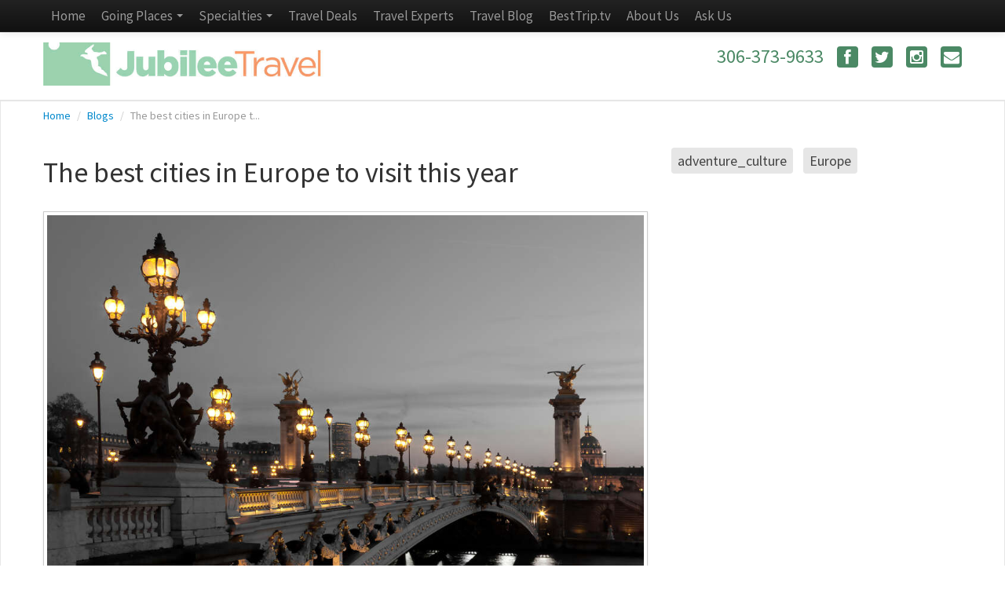

--- FILE ---
content_type: text/html; charset=utf-8
request_url: https://www.jubileeonline.ca/blog/the-best-cities-in-europe-to-visit-this-year
body_size: 4988
content:
<!DOCTYPE html>
<html lang="en">
  <head><link phx-track-static rel="stylesheet" href="/application/app-661bd56c782dba41ebd9d8e2a6273b8e.css?vsn=d">
<script phx-track-static type="text/javascript" src="/application/app-6cd98173cc17e65dac3414f2e8b491ab.js?vsn=d">
</script>
<!-- SEO Metadata & Tags: Generated 2025-12-18 04:41:44 -->
<script type="application/ld+json">{"@context":"https://schema.org","@graph":[{"@id":"https://www.jubileeonline.ca/#blog-283805","@type":"BlogPosting","articleBody":"The best cities to visit in Europe this year. 1. Rome - A kaleidoscope of diversity with its food, attractions, history and hospitable people Rome is a must. 2. Prague - Often considered the most beautiful city in the world, Prague delights its visitors year after year. Located in the heart of Europe, Prague has earned its famous name \" The Crown of The World.\"3. Milan - The capital of the western half of the Roman Empire you will be delighted by Milan's contemporary art and architecture. 4. Kotor - A beautiful cultural and natural world heritage site nestled in the secluded part of Boka bay in magnificent Montenegro. 5. Brussels - Experience the treasures that Brussels offers to the world. Art, food, style and mystique are waiting to be discovered in the capital of Europe. 6. Novi Sad - With an urban core and rural surrounding this Balkan city is not to be missed. 7. Plovdiv - Discover this Bulgarian gem and delve deep into the culture and history of one of the 6th oldest cities in the world. Looking to take flight in Europe this year? \nContact your Jubilee Travel advisor for a consultation today.","author":[{"@type":"Person","email":"sandy@jubileeonline.ca","jobTitle":"General Manager","name":"Sandy Farber"}],"dateModified":"2021-07-23T09:03:47","description":"The best cities to visit in Europe this year. 1. Rome - A kaleidoscope of diversity with its food, attractions, history and hospitable people Rome is a must. 2. Prague - Often considered the most beautiful city in the world, Prague delights its visitors year after year. Located in the heart of Europe, Prague has ear...","headline":"The best cities in Europe to visit this year","image":["https://cdn1.gttwl.net/attachments/global/1458240185_original.jpeg?auto=enhance&q=60&h=630&w=1200"],"mainEntityOfPage":"https://www.jubileeonline.ca/blog/the-best-cities-in-europe-to-visit-this-year","publisher":{"@id":"https://www.jubileeonline.ca/#organization"}},{"@id":"https://www.jubileeonline.ca/#organization","@type":"Organization","address":{"@type":"PostalAddress","addressCountry":"CA","addressLocality":"Saskatoon","addressRegion":"SK","postalCode":null,"streetAddress":"By Appointment only"},"description":"Since 1986 Jubilee Travel has been designing the best vacation and business travel experiences for travellers. We were founded by three sisters – Sandy Farber, Elaine Stadnyk and Judy Karwacki – Cy Rouse (retired Saskatoon real estate developer and businessman, and former WHL hockey player) and Doreen Rouse, well-known retired travel agent and community volunteer.","email":"sandy@jubileeonline.ca","logo":"https://cdn1.gttwl.net/logos/1407420593.3235908.jpg?auto=enhance&q=60&auto=enhance&q=60","name":"Jubilee Travel","sameAs":[],"telephone":"+13063739633","url":"https://www.jubileeonline.ca/"}]}</script>
<meta name="tat-analytic-id" content="283805" />
<meta name="tat-analytic-kind" content="post" />
<meta name="tat-article" content="283805" />
<meta name="tat-domain" content="jubileeonline.ca" />
<meta name="tat-id" content="332" />
<meta name="tat-permalink" content="/blog/the-best-cities-in-europe-to-visit-this-year" />
<meta property="og:description" content="The best cities to visit in Europe this year. 1. Rome - A kaleidoscope of diversity with its food, attractions, history and hospitable people Rome is a must. 2. Prague - Often considered the most beautiful city in the world, Prague delights its visitors year after year. Located in the heart of Europe, Prague has ear..." />
<meta property="og:image" content="https://cdn1.gttwl.net/attachments/global/1458240185_original.jpeg?auto=enhance&amp;q=60&amp;h=630&amp;w=1200" />
<meta property="og:image:alt" content="Jubilee Travel" />
<meta property="og:image:height" content="630" />
<meta property="og:image:width" content="1200" />
<meta property="og:locale" content="en_US" />
<meta property="og:logo" content="https://cdn1.gttwl.net/logos/1407420593.3235908.jpg?auto=enhance&amp;q=60&amp;auto=enhance&amp;q=60" />
<meta property="og:site_name" content="Jubilee Travel" />
<meta property="og:title" content="The best cities in Europe to visit this year" />
<meta property="og:type" content="article" />
<meta property="og:updated_time" content="2021-07-23T09:03:47" />
<meta property="og:url" content="https://www.jubileeonline.ca/blog/the-best-cities-in-europe-to-visit-this-year" />
<meta property="article:modified_time" content="2021-07-23T09:03:47" />
<meta property="article:published_time" content="2016-03-17T18:29:36" />
<link rel="alternate" type="application/rss+xml" href="https://www.jubileeonline.ca/rss" />
<link rel="canonical" href="https://www.jubileeonline.ca/blog/the-best-cities-in-europe-to-visit-this-year" />
<link rel="alternate" hreflang="en" href="https://www.jubileeonline.ca/blog/the-best-cities-in-europe-to-visit-this-year" />
<link rel="alternate" hreflang="x-default" href="https://www.jubileeonline.ca/" />
<meta name="twitter:card" content="summary_large_image" />
<meta name="twitter:description" content="The best cities to visit in Europe this year. 1. Rome - A kaleidoscope of diversity with its food, attractions, history and hospitable people Rome is a must. 2. Prague - Often considered the most beautiful city in the world, Prague delights its visitors year after year. Located in the heart of Europe, Prague has ear..." />
<meta name="twitter:image" content="https://cdn1.gttwl.net/attachments/global/1458240185_original.jpeg?auto=enhance&amp;q=60&amp;h=630&amp;w=1200" />
<meta name="twitter:title" content="The best cities in Europe to visit this year" />
    <meta charset="utf-8">
    <title>The best cities in Europe to visit this year</title>
    <meta name="viewport" content="width=device-width, initial-scale=1.0">
    <meta name="description" content="The best cities to visit in Europe this year. 1. Rome - A kaleidoscope of diversity with its food, attractions, history and hospitable people Rome is a must. 2. Prague - Often considered the most beautiful city in the world, Prague delights its visitors year after year. Located in the heart of Europe, Prague has ear...">
    <meta name="author" content="Jubilee Travel">
    <!-- Le styles -->
    <link href="https://netdna.bootstrapcdn.com/twitter-bootstrap/2.3.2/css/bootstrap-combined.no-icons.min.css" rel="stylesheet">
    <link href="https://netdna.bootstrapcdn.com/font-awesome/3.2.0/css/font-awesome.min.css" rel="stylesheet">
    <link href="https://netdna.bootstrapcdn.com/font-awesome/3.2.0/css/font-awesome-ie7.min.css" rel="stylesheet">
    <link href="https://fonts.googleapis.com/css?family=Source+Sans+Pro:400,300,300italic,400italic,600,600italic,700" rel="stylesheet">
    <link href="/temp.css" rel="stylesheet">
    <link href="/temp-responsive.css" rel="stylesheet">
    
    <link rel="stylesheet" href="https://cdn.leafletjs.com/leaflet-0.5/leaflet.css" />
    <!--[if lte IE 8]>
      <link rel="stylesheet" href="https://cdn.leafletjs.com/leaflet-0.5/leaflet.ie.css" />
    <![endif]-->
    <script src="https://cdn.leafletjs.com/leaflet-0.5/leaflet.js"></script>
    <!-- HTML5 shim, for IE6-8 support of HTML5 elements -->
    <!--[if lt IE 9]>
      <script src="../assets/js/html5shiv.js"></script>
    <![endif]-->
    
    <script>(function(i,s,o,g,r,a,m){i['GoogleAnalyticsObject']=r;i[r]=i[r]||function(){(i[r].q=i[r].q||[]).push(arguments)},i[r].l=1*newDate();a=s.createElement(o),m=s.getElementsByTagName(o)[0];a.async=1;a.src=g;m.parentNode.insertBefore(a,m)})(window,document,'script','//www.googleanalytics.com/analytics.js','ga');ga('create','UA715968551','auto');ga('send','pageview');</script>
    
  </head>
  <body>
    <!-- wrap-body -->
    <div class="wrap-body">
      <nav class="navbar navbar-inverse navbar-fixed-top navbar-toggleable-lg">
  <div class="navbar-inner">
    <div class="container">
      <button type="button" class="btn btn-navbar" data-toggle="collapse" data-target=".nav-collapse">
        <span class="icon-bar"></span>
        <span class="icon-bar"></span>
        <span class="icon-bar"></span>
      </button>   
      <div class="nav-collapse collapse">
        <ul class="nav main-nav">
          <li><a href="/">Home</a></li>
          <li class="dropdown">
            <a href="#" class="dropdown-toggle" data-toggle="dropdown">
              Going Places <b class="caret"></b>
            </a>
            <ul class="dropdown-menu">
              <li><a href="/locations">See Places</a></li>
              <li><a href="/videos">See Videos</a></li>
            </ul>
          </li>
          <li class="dropdown">
            <a href="#" class="dropdown-toggle" data-toggle="dropdown">
              Specialties <b class="caret"></b>
            </a>
            <ul class="dropdown-menu">
              <li><a href="/romance">Romance</a></li>
              <li><a href="/luxury_cruise">Luxury Travel & River Cruises</a></li>
              <li><a href="/adventure_culture">Adventure & Culture Travel</a></li>
              <li><a href="/active-boomer-and-senior-adventure">Active Boomer Trips</a></li>
              <li><a href="/family">Family Vacations</a></li>
              <li><a href="/flight">Charter Flights and Vacations</a></li>
              <li><a href="/latin_america">Mexico & Latin America</a></li>
              <li><a href="/caribbean">Caribbean</a></li>
              <li><a href="/africa-safaris">Africa & Safaris</a></li>
              <li><a href="/europe">Europe</a></li>
              <li><a href="/south_pacific">Hawaii & South Pacific</a></li>
            </ul>
          </li>
          <li><a href="/travel-deals">Travel Deals</a></li>
          <li><a href="/agents">Travel Experts</a></li>
          <li><a href="/blogs">Travel Blog</a></li>
          
					<li><a href="/besttriptv" target="_blank">BestTrip.tv</a></li>
					
          <li><a href="/about">About Us</a></li>
          <li><a href="/contact">Ask Us</a></li>
        </ul>
      </div>
      <!--/.nav-collapse -->
    </div>
  </div>
</nav>
<header>
  <div class="container">
    <div class="row-fluid">
      <div class="span6">
        <a href="/" class="brand">
          <img src="https://cdn1.gttwl.net/logos/1407420593.3235908.jpg?auto=enhance&q=60" alt="" class="logo"/>
        </a>
      </div>
      <div class="span6 text-right header-phone">
        
        <span>306-373-9633</span>
        
        <a class="social" href="https://www.facebook.com/JubileeTrav" target="_blank">
          <i class="icon-facebook"></i>
        </a>
        <a class="social" href="https://twitter.com/jubileetrav" target="_blank">
          <i class="icon-twitter"></i>
        </a>
        <a class="social" href="https://www.instagram.com/travelwithjubilee/" target="_blank">
          <i class="icon-instagram"></i>
        </a>
        <a class="social" href="/contact">
          <i class="icon-envelope"></i>
        </a>
      </div>
    </div>
  </div>
</header>
      <div class="wrap-content">
        <div class="container">
  
  <!-- breadcrumbs -->
  <ul class="breadcrumb">
    <li>
      <a href="/">Home</a> 
      <span class="divider">/</span>
    </li>
    <li>
      <a href="/blogs">Blogs</a> 
      <span class="divider">/</span>
    </li>
    <li class="active">
      The best cities in Europe t...
    </li>
  </ul>

  <div class="row-fluid">
    
    <div class="span8 columns">
      
      <article class="post">
        <!-- individual blog post -->
        <h2>The best cities in Europe to visit this year</h2>
        
        <!-- Go to www.addthis.com/dashboard to customize your tools -->
<script type="text/javascript" src="//s7.addthis.com/js/300/addthis_widget.js#pubid=ra-54da828a116c1929" async="async"></script>
        
        <div class="contentPost">
          <!-- primary photo or video -->
          
          <div class="mediaPost">
            <img src="https://cdn1.gttwl.net/attachments/global/1458240185_original.jpeg?auto=enhance&q=60" class="img-polaroid" />
          </div>
          
          
          <!-- content -->
          <p>The best cities to visit in Europe this year. </p><p>1. Rome - A kaleidoscope of diversity with its food, attractions, history and hospitable people Rome is a must. </p><p>2. Prague - Often considered the most beautiful city in the world, Prague delights its visitors year after year. Located in the heart of Europe, Prague has earned its famous name " The Crown of The World."</p><p>3. Milan - The capital of the western half of the Roman Empire you will be delighted by Milan's contemporary art and architecture. </p><p>4. Kotor - A beautiful cultural and natural world heritage site nestled in the secluded part of Boka bay in magnificent Montenegro. </p><p>5. Brussels - Experience the treasures that Brussels offers to the world. Art, food, style and mystique are waiting to be discovered in the capital of Europe. </p><p>6. Novi Sad - With an urban core and rural surrounding this Balkan city is not to be missed. </p><p>7. Plovdiv - Discover this Bulgarian gem and delve deep into the culture and history of one of the 6th oldest cities in the world. </p><p>Looking to take flight in Europe this year? 
Contact your Jubilee Travel advisor for a consultation today.</p>
          
          
        </div>
        
        <div class="metaPost">
          <span>By <strong>Sandy Farber</strong></span>
          
          <span>about <a href="/blogs?place=/location/europe">Europe</a></span>
          
        </div>
        
      </article>
      
      <section class="offerPost corners blue-bg">
        
        <h2>Start your trip to Europe</h2>
        <p>Jubilee Travel will help you plan your trip to Europe.</p>
        <a class="btn btn-large btn-warning" href="/go?place=europe,&title=The best cities in Europe to visit this year&id=5529b31a-222d-4b36-bec5-67ebf3da3567">
          Start your trip
          <i class="icon-circle-arrow-right icon-white"></i>
        </a>        
        
      </section>
      
    </div>
    
    <div class="span4 columns">
      <div class="right-side">
        
        <!--<section class="well block">-->
<!--  <header>-->
<!--    <h2>Get the Travel Tips</h2> -->
<!--    <p>Get The Savvy Traveler Newsletter</p>-->
<!--  </header>-->
<!--  <div class="content-section">-->
<!--    <form method="post" action="/api/post/create">
-->
<!--      <input type="hidden" name="success_url" value="/newsletter-thanks" />-->
<!--      <input type="hidden" name="failure_url" value="/offer/savvy-traveller-newsletter" />-->
<!--      <input type="hidden" name="title" value="Savvy Traveller Newsletter" />-->
<!--      <input type="hidden" name="kind" value="lead" />-->
<!--      <input type="hidden" name="parent" value="fd856456-5121-4c4f-aaef-cd47a1c04abe" />-->
<!--      <input type="hidden" name="user_tags" value="savvy">-->
<!--      <div class="controls">-->
<!--        <input type="text" name="name" placeholder="Your Name">-->
<!--      </div>-->
<!--      <div class="wrap-input right-element">-->
<!--        <input type="email" name="email" placeholder="Your Email">-->
<!--        <div class="element-input">-->
<!--          <button class="btn btn-info" type="button" onclick="submit();">-->
<!--          Send-->
<!--          </button>-->
<!--        </div>-->
<!--      </div>-->
<!--      <small>Our policy on spam: "None!"</small>-->
<!--    </form>-->
<!--  </div>-->
<!--</section>-->
        
        
        
        
        
        
        <section>
          <div class="tags">
            
            <a href="/blogs?tag=adventure_culture" class="corners">adventure_culture</a>
            
            <a href="/blogs?tag=Europe" class="corners">Europe</a>
            
          </div>
        </section>
      
      </div>
    </div>
    
  </div>
</div>
      </div>
      <footer>
  <div class="container">
    <div class="row-fluid">
      <div class="span6">
        <div class="copyright">
          <p>&copy; Jubilee Travel, 2025 All right reserved.</p>
		    </div>
      </div>
      <div class="span6">
        <ul class="inline text-right">
          <li>
            <a class="footer" href="/contact">Customer Service</a>
          </li>
        </ul>
      </div>
    </div>
    <ul class="footer-logos inline text-center">
      <li>
        <img src="https://cdn1.gttwl.net/attachments/jubileeonline.ca/1ahr3go5623/1500614852_original.png" alt="ATTA Member" width="100px" height="100px" title="ATTA Member"/>
      </li>
      <li>
        <img src="https://cdn1.gttwl.net/attachments/jubileetravel.gttwl2.com/ltmq6z/1407264721_original.jpeg" alt="IATA" title="IATA"/>
      </li>
      <li>
        <img src="https://cdn1.gttwl.net/attachments/jubileeonline.ca/d0av3af7vjs/1487777035_original.jpeg" alt="Culinary Colection" title="ATTA Member"/>
      </li>
      <li>
        <img src="https://cdn1.gttwl.net/attachments/jubileeonline.ca/d0av3af7vjs/1487777705_original.jpeg" alt="Distinctice Voyages" title="IATA"/>
      </li>
      <li>
        <img src="https://cdn1.gttwl.net/attachments/jubileeonline.ca/d0av3af7vjs/1487777753_original.jpeg" alt="TL Network Canada Member" title="TIES Member"/>
      </li>
      <li>
        <img src="https://cdn1.gttwl.net/attachments/jubileetravel.gttwl2.com/ltmq6z/1407265148_original.jpeg" alt="TIES Member" title="TIES Member"/>
      </li>
      <!--<img src="https://cdn1.gttwl.net/attachments/6f9282e4-8027-485e-91ac-1606e323c805.png" alt="ALGV Certificate" width="150px" height="150px" title="ALGV Certificate"/>
      </li>-->
    </ul>
    <p class="text-center">Contact Number: <a href="tel:306-373-9633">306-373-9633</a></p>
    <p class="text-center"><small>Powered by <a href="https://www.travelagencytribes.com/" target="_blank">Travel Agency Tribes</a></small></p>
  </div>
</footer>
    </div>
    <!-- end wrap-body -->
    <!-- js -->
    <script src="https://ajax.googleapis.com/ajax/libs/jquery/1.9.1/jquery.min.js"></script>
    <script src="https://netdna.bootstrapcdn.com/twitter-bootstrap/2.3.1/js/bootstrap.min.js"></script>
    <script src="/ckeditor/ckeditor.js" type="text/javascript"></script>
    <script src="https://netdna.bootstrapcdn.com/bootstrap/3.0.3/js/bootstrap.min.js"></script>
    <script>
      $(document).on('click','.navbar-collapse.in',function(e) {
      if( $(e.target).is('a') && $(e.target).attr('class') != 'dropdown-toggle' ) {
        $(this).collapse('hide');
       }
      });
    </script>
    
    <script src="/js/custom.js"></script>
    <script src="https://netdna.bootstrapcdn.com/twitter-bootstrap/2.3.1/js/bootstrap.min.js"></script>
  </body>
</html>

--- FILE ---
content_type: text/css; charset=utf-8
request_url: https://www.jubileeonline.ca/temp.css
body_size: 4882
content:
/* ===================================
1. General
==================================== */
body {
  font-family:'Source Sans Pro', sans-serif;
	font-size:18px;
	font-weight:400;
	line-height:1.5;
  height: 100%;
	color:#333;
	background-color: #fff;
}
a:active {outline:0;}

.clear {clear:both;}

p {
  font-family:'Source Sans Pro', sans-serif;
  line-height: 1.6;
  font-size: 19px;
  font-weight: 400;
  margin-bottom: 1.3em;
}
strong {font-weight: 600;}

h1, h2, h3, h4, h5, h6 {
  font-weight: 400;
  line-height: 1.2;
  text-rendering: optimizelegibility;
}
h1 {font-size: 43px;}

h2 {font-size: 36px;}

h3 {font-size: 30px;}

h4 {font-size: 23px;}

h1 a:hover, a:hover h1, h2 a:hover, a:hover h2 {text-decoration: none;} 

textarea, input[type="text"], input[type="password"], input[type="datetime"], input[type="datetime-local"], input[type="date"], input[type="month"], input[type="time"], input[type="week"], input[type="number"], input[type="email"], input[type="url"], input[type="search"], input[type="tel"], input[type="color"], .commentFeed, .input-append .add-on, .input-prepend .add-on, a, th, td, img, div, section, article, legend {
  -webkit-box-sizing: border-box;
     -moz-box-sizing: border-box;
          box-sizing: border-box;
}
input[type="text"], input[type="password"], input[type="datetime"], input[type="datetime-local"], input[type="date"], input[type="month"], input[type="time"], input[type="week"], input[type="number"], input[type="email"], input[type="url"], input[type="search"], input[type="tel"], input[type="color"] {
  height: 2.1em;
  line-height: 1.4;
}
input:-moz-placeholder,
textarea:-moz-placeholder {
  color: #aaa;
}
input:-ms-input-placeholder,
textarea:-ms-input-placeholder {
  color: #aaa;
}
input::-webkit-input-placeholder,
textarea::-webkit-input-placeholder {
  color: #aaa;
}
textarea {resize: vertical;}

textarea.invisibles, input[type="text"].invisibles {
  border: none;
  outline: none;
  -webkit-transition: none;
     -moz-transition: none;
       -o-transition: none;
          transition: none;
}
.checkbox.one-checkbox {margin: 1em 0;}

.corners {border-radius: 4px; -moz-border-radius: 4px; -webkit-border-radius: 4px;}

.corners-top {border-radius: 4px 4px 0 0; -moz-border-radius: 4px 4px 0 0; -webkit-border-radius: 4px 4px 0 0;}

.corners-bottom {border-radius: 0 0 4px 4px; -moz-border-radius: 0 0 4px 4px; -webkit-border-radius: 0 0 4px 4px;}

.corners-right {border-radius: 0 4px 4px 0; -moz-border-radius: 0 4px 4px 0; -webkit-border-radius: 0 4px 4px 0;}

.corners-left {border-radius: 4px 0 0 4px; -moz-border-radius: 4px 0 0 4px; -webkit-border-radius: 4px 0 0 4px;}

.no-corners {border-radius: 0; -moz-border-radius: 0; -webkit-border-radius: 0;}

.border-top {border-top: 1px solid #bfbfbf;}

.border-right {border-right: 1px solid #bfbfbf;}

.border-bottom {border-bottom: 1px solid #bfbfbf;}

.border-left {border-left: 1px solid #bfbfbf;}

blockquote, q {
  quotes: none;
}
blockquote:before, blockquote:after,
q:before, q:after {
  content: '';
	content: none;
}
iframe, video {
	margin: 0;
	padding: 0;
	border: 0;
}
.flex-video.vimeo {
  padding-top: 0;
}
.flex-video.widescreen {
  padding-bottom: 56.34%;
}
.flex-video {
  height: 0;
  margin-bottom: 0.88889rem;
  overflow: hidden;
  padding-bottom: 67.5%;
  padding-top: 1.38889rem;
  position: relative;
}
.flex-video iframe, .flex-video object, .flex-video embed, .flex-video video {
  height: 100%;
  position: absolute;
  top: 0;
  width: 100%;
  left: 0;
}
/* ===================================
Transparent colors
==================================== */

.bgWhite-transp {
  /* Fallback for web browsers that doesn't support RGBa */
	background: rgb(255, 255, 255);
	/* RGBa with 0.6 opacity */
	background: rgba(255, 255, 255, 0.7);
	/* For IE 5.5 - 7*/
	filter:progid:DXImageTransform.Microsoft.gradient(startColorstr=#99FFFFFF, endColorstr=#99FFFFFF);
	/* For IE 8*/
	-ms-filter: "progid:DXImageTransform.Microsoft.gradient(startColorstr=#99FFFFFF, endColorstr=#99FFFFFF)";
}
.bgBlack-transp {
	/* Fallback for web browsers that doesn't support RGBa */
	background: rgb(0, 0, 0);
	/* RGBa with 0.6 opacity */
	background: rgba(0, 0, 0, 0.7);
	/* For IE 5.5 - 7*/
	filter:progid:DXImageTransform.Microsoft.gradient(startColorstr=#99000000, endColorstr=#99000000);
	/* For IE 8*/
	-ms-filter: "progid:DXImageTransform.Microsoft.gradient(startColorstr=#99000000, endColorstr=#99000000)";
}
/*Opacity*/

.opacity0 {-ms-filter:"progid:DXImageTransform.Microsoft.Alpha(Opacity=0)"; filter: alpha(opacity=0); -moz-opacity:0; -khtml-opacity: 0; opacity: 0;}

.opacity5 {-ms-filter:"progid:DXImageTransform.Microsoft.Alpha(Opacity=50)"; filter: alpha(opacity=50); -moz-opacity:0.5; -khtml-opacity: 0.5; opacity: 0.5;}

.opacity8 {-ms-filter:"progid:DXImageTransform.Microsoft.Alpha(Opacity=80)"; filter: alpha(opacity=80); -moz-opacity:0.8; -khtml-opacity: 0.8; opacity: 0.8;}

a.opacity0:hover, a.opacity3:hover, a.opacity5:hover, a.opacity8:hover, a .opacity0:hover, a .opacity3:hover, a .opacity5:hover, a .opacity8:hover {
	/*opacity*/
  	opacity: 1;
  	filter: progid:DXImageTransform.Microsoft.Alpha(Opacity=100);
  	filter: alpha(opacity=100);
  	-ms-filter: "progid:DXImageTransform.Microsoft.Alpha(Opacity=100)";
}
/* ===================================
welcome
==================================== */

.hero-section {position: relative; height: 500px;}

.carousel  {margin: 0;}

.carousel-inner {text-align: center;}

.carousel-inner > .item > img, .carousel-inner > .item > a > img {
  width: 100%;
  max-width: 100%;
  margin-left: auto;
  margin-right: auto;
}
.carousel-caption {
  top: 2em;
  text-align: center;
  text-shadow: 0 0 15px rgba(0, 0, 0, 0.6), 0 -1px 1px rgba(0, 0, 0, 0.6);
  background-color: transparent;
}
.carousel-caption h2 {
  font-weight: 600;
  color: #fff;
  font-size: 2.7em;
  margin-top: 0;
}
.carousel-caption p {
  font-size: 1.7em;
  margin: 0;
  line-height: 1.3;
}
.carousel-control {border-radius: 50%; -moz-border-radius: 50%; -webkit-border-radius: 50%; font-size: 25px; top: 50%;}

.call-action {width: 100%; position: absolute; bottom: 1em;}

.call-action form {margin: 0;}

.hero-form {padding: .5em;}

.home-content {padding: 2em 0; background-color: #fff;}

section.block {margin-bottom: 1.5em;}

.block .listPost h3 {font-size: 20px;}

.listPost > hr {margin: .25em 0;}

.block .contentPost {font-size: 17px; margin-bottom: .5em;}

.block .mediaPost, .block .metaPost {margin-bottom: 0;}

.agents-block .media .pull-left {width: 25%;}

.agents-block .media-body {font-size: .88em; line-height: 1.3;}

.contest-block a {
  display: inline-block; 
  width: 100%; 
  color: #fff;
  background-color: #FAB208;
  overflow: hidden;
}
.contest-block a:hover {text-decoration: none; color: rgba(255,255,255,.6);}

.contest-block p {
  margin: 0;
  font-family: Georgia, Times, serif;
  padding: .45em;
  font-size: .89em;
  line-height: 1.1;
}
.listExperiences {margin-top: 1em;}

.listExperiences .well {display: inline-block; width: 100%;}

.contentExp {display: inline-block; width: 63%; vertical-align: top;}

.experiences-block .mediaPost {width: 30%; margin-right: .5em; margin-top: 0; display: inline-block; vertical-align: top;}

.experiences-block h3 {font-size: 20px; margin-top: 0;}

.block blockquote {font-style: italic; color: #777; margin-bottom: .35em;}

.block blockquote i {margin-right: 10px !important; font-size: 20px;}

.block blockquote h3 a, .block blockquote i {color: #222;}

p.titlePost, p.contentPost {margin-bottom: .3em; line-height: 1.4;}

p.titlePost {margin-top: -.3em;}

.side-links a.btn {width: 100%; text-align: left; margin: .5em 0; overflow: hidden;}

.side-links a.btn i {margin-right: .6em; float: left; line-height: 1.4;}

.side-links a.btn span {overflow: hidden; display: block; padding-left: .6em; border-left: 1px solid rgba(0,0,0,.2);}

/* ===================================
layout
==================================== */

.wrap-body {position: relative;}

.notification {position: absolute; top: 0; margin: 0; z-index: 9999; width: 100%;}

.navbar .nav > li > a {font-size: 17px; padding: 10px;}

.navbar .nav > li:last-child > a {padding-right: 0;}

.sec-nav {font-size: 15px; font-weight: 400;}

.wrap-body > header {
  padding: 3em 0 1em;
  min-height: 50px;
  background-color: #fff;
}
.brand {
  display: inline-block;
}
img.logo {max-height: 55px;}

.header-phone {font-size: 24px; color: #4b8965;}

.header-phone a.social {
  background-color: #4b8965;
  color: #fff;
  display: inline-block;
  font-size: 20px;
  height: 27px;
  line-height: 27px;
  margin-left: .6em;
  text-align: center;
  width: 27px;
  -moz-border-radius: 4px;
  -webkit-border-radius: 4px;
  border-radius: 4px;
}
.header-phone a.social:hover {text-decoration: none; background-color: #4b8965;}

.wrap-content {
  padding-bottom: 1em; 
  background-color: #fff;
  -webkit-box-shadow: inset 0px 1px 1px 1px rgba(0, 0, 0, 0.1); 
  -moz-box-shadow: inset 0px 1px 1px 1px rgba(0, 0, 0, 0.1);
  box-shadow: inset 0px 1px 1px 1px rgba(0, 0, 0, 0.1);
}

.wrap-content > .container {padding-bottom: 2em;}

.breadcrumb {font-size: 14px; background-color: transparent; padding: .7em 0;}

.header-page {
  padding: 1em 0 .5em; 
  color: #fff; 
  background-color: #f79868;
  min-height: 4em;
}

.header-page h1 {margin: 0; font-size: 25px; text-transform: uppercase;}




/* ===============================
Article Post  
================================ */

.listPost h2 {font-size: 32px; font-weight: 600;}

.metaPost {font-size: 15px; color: #999; display: inline-block; width: 100%; margin-bottom: 1em;}

.metaPost a {color: #999; text-decoration: underline;}

.contentPost, .mediaPost {display: inline-block; width: 100%; margin-bottom: 1em;}

.contentPost blockquote {margin-top: 1em;}

.contentPost blockquote p {font-size: 19px; line-height: 1.6; margin-bottom: 1em; font-weight: 400; font-style: italic;}

.mediaPost {margin-top: 1em;}

.mediaPost img {width: 100%;}

.offerPost {
  display: inline-block;
  width: 100%;
  margin: 1em 0;
  padding: 1em 1.5em; 
  color: #fff;
  -webkit-box-shadow: inset 0 1px 1px rgba(0, 0, 0, 0.05);
  -moz-box-shadow: inset 0 1px 1px rgba(0, 0, 0, 0.05);
  box-shadow: inset 0 1px 1px rgba(0, 0, 0, 0.05);
  background-color: #01aca6;
}

.offerPost img {margin-right: 1.5em; width: 20%;}

.offerPost h2 {margin-top: 0; margin-bottom:.1em; font-size: 40px;}

.offerPost p {margin-bottom: 0.5em; font-size: 24px; font-weight: 300;}

.offerPost .btn {font-size: 20px;}

.disclaimer, .post-info {
  display: block;
  font-size: 80%;
  margin: 1rem 0; 
  font-style: italic;
  color: #999;
}



/* ===============================
Right Side Sections
================================ */

.right-side {color: #555;}

.right-side section {margin-bottom: 2em;}

.right-side section.well {padding: 0 19px;}

section.block header {padding: .7em 0 .5em; display: block;}

section.block .content-section {padding: .5em 0 1em; display: block;}

section.block header h2 {font-size: 25px; margin: 0; color: #01aca6;}

section.block header p {margin-bottom: 0; color: #888; margin-top: .3em;}

section.block .content-section form {margin: 0;}

.right-side form .controls input {width: 100%;}

.content-section p {font-size: .95em;}

.content-section p:last-child {margin: 0;}

.simpleList li {margin: .3em 0; display: inline-block; width: 100%; line-height: 1.4;}

.simpleList li:first-child {margin-top: 0;}

.simpleList li:last-child {margin-bottom: 0;}

.simpleList li i {margin-right: .5em;}

.simpleList li img.img-polaroid {width: 100%;}

.tags {display: inline-block; width: 100%; margin-bottom: .5em;}

.tags a {padding: 3px 8px; background-color: #E6E6E6; color: #444; margin-right: .5em; margin-bottom: .5em; display: inline-block; width: auto;}

.tags a:hover {text-decoration: none; background-color: #ccc;}


.simpleList .btn {width: 100%; margin-top: .7em;}

.list-icon a {color: #555; text-decoration: underline;}

.list-icon a i {text-decoration: none;}

.list-icon i {margin-right: .6em !important; font-size: 20px;}

.priceExp {font-size: 28px;}

.affix .well {
  -webkit-border-radius: 4px 0 0 4px;
  -moz-border-radius: 4px 0 0 4px;
  border-radius: 4px 0 0 4px;
}
.well {background-color: #e4f2ea;}

.right-side.affix {top: 50px;}


/* ===============================
Share Group
================================ */


.group-share {display: inline-block; width: 100%; margin-top: 5px;}

.share-btn {display: inline-block; width: auto; margin-left: 6px; vertical-align: top;}

.group-share .share-btn:first-child {margin:0;}

.share-btn .btn {padding: 0; height: 17px; line-height: 17px; font-family: 'Helvetica Neue',Arial,sans-serif; font-size: .7em; position: relative; vertical-align: top;}

#article_right_header .share-btn span {font-weight: 600;}

.share-btn .btn > span {padding: 0 7px 0 23px; white-space: nowrap; font-weight: 600;}

.share-btn i {position: absolute; top: 2%; height: 16px; width: 16px; left: 4px;}

.facebook-share-button i {background: url(https://media.gttwl.com/attachments/rainbowtravel.gttwl2.com/ltmq6z/1369767046_original.jpg) no-repeat; background-size: 100%;}

/* ===============================
Home Widgets
================================ */

.widget {
  border: 1px solid #ddd;
  box-shadow: 0 1px 3px rgba(0, 0, 0, 0.055);
  display: block;
  width: 100%;
  padding: 4px;
  transition: all 0.2s ease-in-out 0s;
  position: relative;
  overflow: hidden;
  margin-bottom: 1em;
  background-color: #fff;
}
.widgetImg {
  display: block;
  width: 100%; 
  overflow: hidden;
  height: 220px;
}
.wedding-block .widgetImg img {
  min-height: 220px;
  background-color: #e5e4dd;
}
.two-cols .widgetImg {
  height: auto;
}
.widgetImg img {width: 100%; text-align: center;}

.two-cols .widgetImg img {
  width: 150%;
  max-width: 150%;
}
.intro-category .two-cols .widgetImg img {
  width: 120%;
}
.romance-category .intro-category .two-cols .widgetImg img {
  width: 160%;
}
.intro-category .widgetContent h3 {
  font-size: 30px;
}
.widgetContent {
  background-color: #fff;
  padding: 6px 6px 10px;
  display: inline-block;
  width: 100%;
  position: absolute;
  z-index: 99;
  bottom: 0;
  left: 0;
}
.two-cols .widgetContent {
  position: relative;
  bottom: auto;
  left: auto;
  padding: 10px;
}
.widgetContent h3 {
  margin: 0;
  font-size: 1.1em;
  color: #01aca6;
  line-height: 1.2;
  font-weight: 600;
}
.widgetContent p {
  font-size: .89em;
  line-height: 1.3;
  color: #222;
  margin: .5em 0 0;
}
.intro-category .widgetContent p {
  font-size: 1em;
  margin-bottom: .85em;
  line-height: 1.4;
}
.widgetContent blockquote {
  margin-top: 2em;
  color: #999;
  font-size: .89em;
  font-style: italic;
  line-height: 1.4;
}
blockquote .metaPost {margin: .5em 0 0;}

.intro-category .widgetContent .btn {
  margin-bottom: 1rem;
}
.widgetAcreditation {
  padding: 1em 0;
}

/* ===============================
Thumbnails
================================ */

.thumbnail {text-align: center; position: relative; min-height: 240px;}

.thumbnail h4 {margin: 0; font-size: 18px;}

.placesThumbs .thumbnail {margin: 0 1em; min-height: 225px;}

.wrap-imgThumb {display: inline-block; width: 100%; height: 170px; overflow: hidden;}

.wrap-imgThumb img {width: 100%; min-height: 170px;}

.thumbnail .caption {padding: 3px 5px 9px;}

.agentsThumbs .thumbnail {height: 285px;}

.agentsThumbs .wrap-imgThumb {height:200px;}


/* ===============================
User Profile
================================ */

.user-profile header {margin-bottom: 1em;}

.user-profile header h1 {font-size: 37px; margin: 0;}

.user-profile header .btn-large {font-size: 15px; padding: 11px 10px; width: 100%;}




/* ===============================
Favorite Places
=============================== */

.place-header > header {padding: 2.5em 0 0.5em; background-color: #fff; position: relative; z-index: 99;}

.place-header > header .brand {padding: .2em 0 0 0;}

.place-header > header .brand img {max-height: 45px;}

#hero-img {
    background-attachment: fixed;
    background-clip: border-box;
    background-color: transparent;
    background-origin: padding-box;
    background-position: center top;
    background-repeat: no-repeat;
    background-size: cover;
    height: 100%;
    left: 0;
    position: fixed;
    top: 0;
    width: 100%;
    z-index: 0;
}

.breadcrumb.breadcrumbsBg {margin:0; position: relative; z-index: 99;}

.breadcrumb.breadcrumbsBg > li {text-shadow: 0 1px 0 #000; color: #fff;}

.breadcrumb.breadcrumbsBg > li > a {color: #fff;}

.transpInfo {padding: 2em 0; position: relative; z-index: 99;}

.transpInfo section.block {padding: 0 1em;}

.transpInfo .bgBlack-transp {color: #efefef;}

.transpInfo .block .btn {margin-bottom: 1em;}






/* ===============================
Blank-pages
================================ */

.blank-page {padding: 2em 0 3.5em;}

.headerBlank {padding-bottom: 1em;}

.headerBlank h2 {margin: 0; font-size: 23px; font-weight: 600;}

.contentBlank legend {
  border: none; 
  padding: 0; 
  background-color: transparent; 
  font-size: 1.2em;
  line-height: 1.2;
  color: #4b8965;
  font-weight: 600;
}

.facebook-login p {font-size: 14px; color: #666; line-height: 1.3;}

.blank-page form {margin-bottom: 0;}

.blank-page input[type="text"], .blank-page input[type="email"], .blank-page input[type="date"], .blank-page input[type="tel"], .blank-page input[type="email"], .blank-page input[type="password"], .blank-page input[type="submit"], .blank-page textarea {
  width: 100%;
}

.blank-page form p {font-size: 15px; margin-top: .7em; margin-bottom: 0;}

.blank-page li {font-size: 19px; line-height: 1.4; margin-bottom: 1em;}

.well .nav-tabs > .active > a, .well .nav-tabs > .active > a:hover, .well .nav-tabs > .active > a:focus {
  background-color: transparent;
  border-bottom-color: #F5F5F5;
}

.top-contest h2 {font-size: 3em; color: #4b8965; font-weight: 600; margin-top: 0;}

.top-contest img {margin-bottom: 2em; max-height: 300px;}




/* ===============================
Forms
================================ */

.wrap-input {display: inline-block; width: 100%; position: relative;}

.wrap-input input[type="text"], .wrap-input input[type="email"], .wrap-input input[type="tel"] {
  width: 100%;
}

.wrap-input.right-element input[type="text"] {padding-right: 2em;}

.wrap-input.left-element input[type="text"] {padding-left: 2em;}

.wrap-input .element-input {
  position: absolute; 
  z-index: 99; 
  top: 0; 
  width: auto; 
  line-height: 1.4;
  color: #999;
}

.right-element .element-input {right: 0;}

.left-element .element-input {left: 0;}

.element-input > i {padding: 0 10px; line-height: 1.6;}

.right-element .element-input .btn {
  -webkit-border-radius: 0 4px 4px 0;
  -moz-border-radius: 0 4px 4px 0;
  border-radius: 0 4px 4px 0;
}

.left-element .element-input .btn {
  -webkit-border-radius: 4px 0 0 4px;
  -moz-border-radius: 4px 0 0 4px;
  border-radius: 4px 0 0 4px;
}

.offer-form input {width: 100%;}

.offer-form input[type="submit"] {margin-top: .7em;}

.hero-form input[type="text"] {font-size: 17.5px; padding: 11px 6px; margin: 0; height: 45px; width: 100%;}

.hero-form .btn-large {width: 100%; padding: 8px 0; font-size: 22px; font-weight: 600; height: 45px;}

.hero-form .wrap-input .element-input {top: 8px;}


.top-forms select {width: 100%;}


.modal form {margin: 0;}

.modal-header {padding: 15px;}

.modal-header p {margin: 0; font-size: 16px;}

.modal form input[type="text"], .modal form input[type="email"], .modal form input[type="tel"], .modal form textarea {
  width: 100%;
}

form .form-inline {line-height: 25px; margin-bottom: 12px;}

form .form-inline label.radio {margin-right: 1em;}

.group-fields {
    display: inline-block;
    margin-bottom: 1em;
    width: 100%;
}

.hide-formFeed.in {border-top: 1px dashed #bfbfbf; padding: .4em;}

.hide-formFeed .upload {margin: 0;}

.hide-formFeed small {font-size: .6em;}

.upload {
    border-radius: 5px 5px 5px 5px;
    margin-bottom: 1em;
    position: relative;
    width: 100px;
}

.upload input[type="file"] {
    height: 100%;
    left: 0;
    position: absolute;
    top: 0;
    width: 100%;
}

.bottom-form-content {padding-top: 1em;}


/* ===============================
Footer
================================ */

footer{
  background-color: #99d3b1;
	color:#efefef;
  font-size: 15px;
  bottom: 0;
  width: 100%;
}
footer > .container {padding-top: 2em; padding-bottom: 2em;}

footer p {font-size: 15px; margin-bottom: .5em;}

footer a {
	color: #efefef;
	text-decoration: underline;
}
.power-by {color:#979797;}

.footer-logos li {padding-bottom: 10px;}

.footer-logos li img {max-height: 60px; width: auto;}

/* Map */
#mappy { height: 450px; width: 100%;}


--- FILE ---
content_type: text/javascript; charset=utf-8
request_url: https://www.jubileeonline.ca/js/custom.js
body_size: 380
content:
$(document).ready(function() {
 
  $('.carousel').carousel({
    interval: 6000
  });

  // Leaflet map stuff
  $("body").on('shown','#showmap', function() { 
    map.invalidateSize(false);
  });
  
});
$(document).on("scroll",function(){
  if($(document).scrollTop()>120){
      $(".cta-product").addClass("affix");
  } else{
      $(".cta-product").removeClass("affix");
  }
});